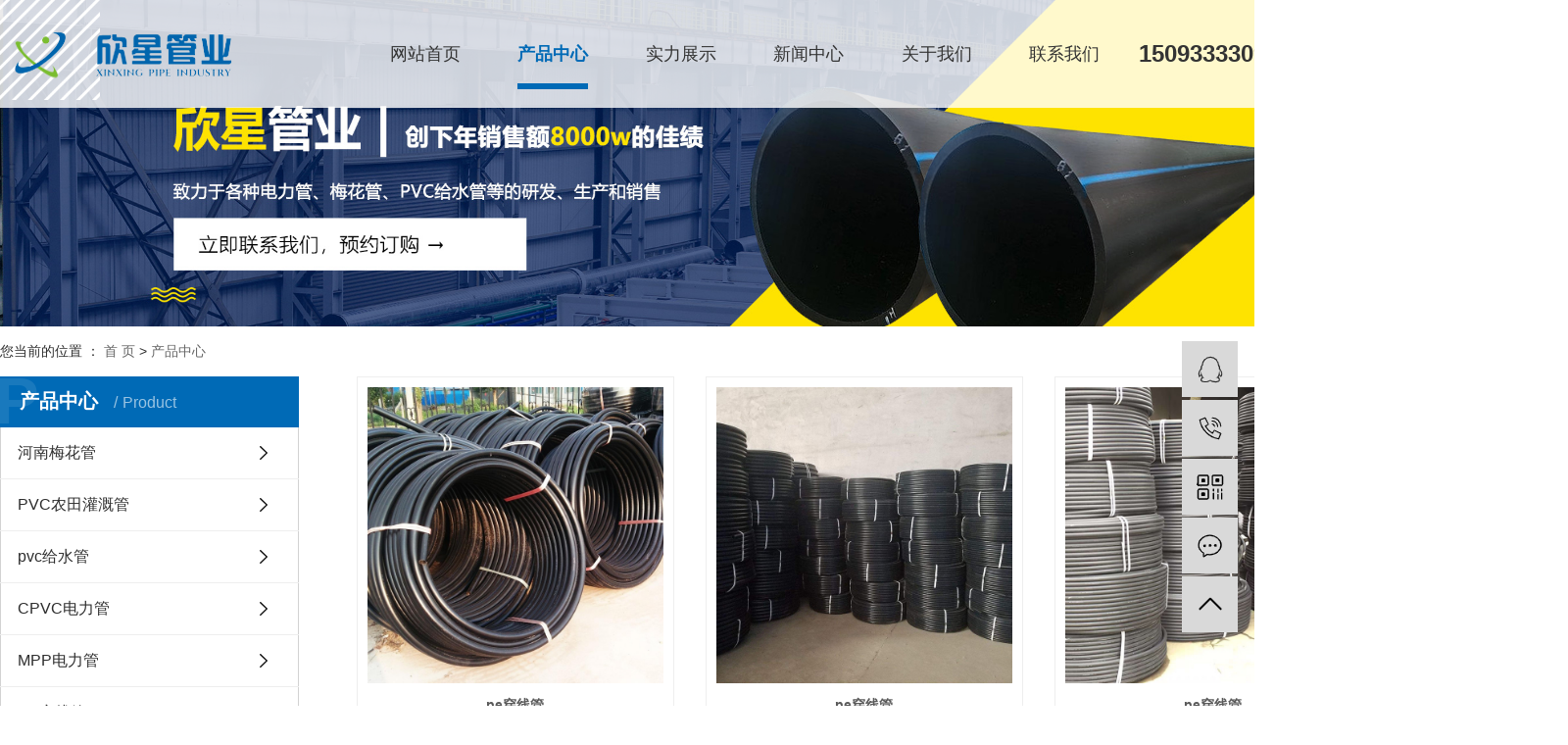

--- FILE ---
content_type: text/html;charset=utf-8
request_url: http://zzsxxgy.com/product/
body_size: 5410
content:
<!DOCTYPE html>
<html lang="zh-CN">
<head>
    <meta charset="utf-8">
    <meta http-equiv="X-UA-Compatible" content="IE=edge">
    <title>产品中心-郑州市欣星管业有限公司</title>
    <meta name="keywords" content="产品中心"/>
    <meta name="description" content="产品中心郑州市欣星管业有限公司为你详细介绍产品中心的产品分类,包括产品中心下的所有产品的用途、型号、范围、图片、新闻及价格。同时我们还为您精选了产品中心分类的行业资讯、价格行情、展会信息、图片资料等，在全国地区获得用户好评，欲了解更多详细信息,请点击访问!"/>
    <meta name="viewport" content="width=device-width, initial-scale=1, maximum-scale=1, user-scalable=no">
    <link rel="shortcut icon" type="image/x-icon" href="http://zzsxxgy.com/"/>
    <link rel="stylesheet" href="http://zzsxxgy.com/template/default/assets/css/bootstrap.min.css">
    
    <link rel="stylesheet" href="http://zzsxxgy.com/template/default/assets/css/app.css">
    <link rel="stylesheet" href="http://zzsxxgy.com/template/default/assets/css/main.css">
    <script src="http://zzsxxgy.com/template/default/assets/js/jquery.min.js"></script>
    <script>
    var config = {
        homeUrl: 'http://zzsxxgy.com/',
                mUrl: 'http://zzsxxgy.com/m/',
                copyCode: 0,
        isVisitor: 1
    }
</script>
<script src="http://zzsxxgy.com/template/default/assets/js/app.js"></script>


</head>
<body>
<div class="top2">
   <div class="wh1800  flex">
      <div class="logo">
         <a href="http://zzsxxgy.com/"><img alt="河南PE管"
               src="http://zzsxxgy.com/data/upload/202110/20211019101121_804.png" /></a>
      </div>
      <ul class="x-menu">
        <li>
        <a href="http://www.zzsxxgy.com/" >网站首页</a>
                                </li>
        <li>
        <a href="http://zzsxxgy.com/product/" >产品中心</a>
                                                    <ul class="x-sub-menu">
                                <li><a href="http://zzsxxgy.com/product/hnmhga31/" >河南梅花管</a></li>
                                <li><a href="http://zzsxxgy.com/product/hnPVCgsgd54/" >PVC农田灌溉管</a></li>
                                <li><a href="http://zzsxxgy.com/product/HDPEgsgac6/" >pvc给水管</a></li>
                                <li><a href="http://zzsxxgy.com/product/CPVCdlg965/" >CPVC电力管</a></li>
                                <li><a href="http://zzsxxgy.com/product/MPPdlg077/" >MPP电力管</a></li>
                                <li><a href="http://zzsxxgy.com/product/PEcxg6a2/" >PE穿线管</a></li>
                                </ul>
                                        </li>
        <li>
        <a href="http://zzsxxgy.com/case/" >实力展示</a>
                                                    <ul class="x-sub-menu">
                                <li><a href="http://zzsxxgy.com/case/fhxcdee/" >发货现场</a></li>
                                <li><a href="http://zzsxxgy.com/case/kcxcc6d/" >库存现场</a></li>
                                <li><a href="http://zzsxxgy.com/case/sccjb99/" >生产车间</a></li>
                                <li><a href="http://zzsxxgy.com/case/dlgyy468/" >施工现场</a></li>
                                </ul>
                                        </li>
        <li>
        <a href="http://zzsxxgy.com/news/" >新闻中心</a>
                                                    <ul class="x-sub-menu">
                                <li><a href="http://zzsxxgy.com/news/company/" >公司新闻</a></li>
                                <li><a href="http://zzsxxgy.com/news/xydt/" target='_blank'>行业新闻</a></li>
                                <li><a href="http://zzsxxgy.com/news/jszx30f/" >技术知识</a></li>
                                </ul>
                                        </li>
        <li>
        <a href="http://zzsxxgy.com/about_about/" >关于我们</a>
                                                    <ul class="x-sub-menu">
                                <li><a href="http://zzsxxgy.com/about_about/gsjj9f6.html" >公司简介</a></li>
                                <li><a href="http://zzsxxgy.com/about_about/zzry37f.html" >资质荣誉</a></li>
                                </ul>
                                        </li>
        <li>
        <a href="http://zzsxxgy.com/about_contact/" >联系我们</a>
                                                    <ul class="x-sub-menu">
                                <li><a href="http://zzsxxgy.com/about_contact/lxc2e.html" >联系我们</a></li>
                                </ul>
                                        </li>
    </ul>      <div class="k2">
         <p>15093333098</p>
      </div>
      <div class="ss">
         <div class="ss-btn">
            <img src="http://zzsxxgy.com/template/default/assets/images/ss.png" alt="" id="btn1">
         </div>
         <form method="get" name="formsearch" class="sous clearfix" id="formsearch1" action="http://zzsxxgy.com/search.php">
           <input type="text" name="wd" id="keyword" placeholder="输入关键词" />
           <input type="submit" id="s_btn" value="" />
        </form>
      </div>
   </div>
</div>


<script>
   $('.ss-btn').click(function () {
      $('.sous').show()
   })
   $(document).bind("click", function (e) {
     if($(e.target).closest(".ss").length == 0){ //说明点击区域不包含.ss
      $('.sous').hide()
     }
});



</script>

<div class="page-banner">
        <img src="http://zzsxxgy.com/data/upload/202205/20220530164051_423.jpg" alt="http://zzsxxgy.com/data/upload/202205/20220530164051_423.jpg">
    </div>


<div class="page-position">
    <div class="wh clearfix">
        您当前的位置 ：
        
	 <a href="http://zzsxxgy.com/">首 页</a> > <a href="http://zzsxxgy.com/product/">产品中心</a>

    </div>
</div>


<div class="page-wrap">
    <div class="wh clearfix">
                
        <div class="page-wrap-left xymob-menu-click">
            <div class="xymob-left-close-btn"><i class="icon-font icon-close"></i></div>
            <div class="xypg-left">
                                <div class="xypg-left-box xypg-left-menu">
                    <div class="xypg-left-title">
                        <h3>
产品中心 <span>Product</span>
</h3>
                    </div>
                    <div class="xypg-left-con">
                        
	<ul class="xypg-left-nav">
        <li data-id="2">
        <a href="http://zzsxxgy.com/product/hnmhga31/">河南梅花管</a>
        <div class="first-nav-btn"></div>
            </li>
        <li data-id="4">
        <a href="http://zzsxxgy.com/product/hnPVCgsgd54/">PVC农田灌溉管</a>
        <div class="first-nav-btn"></div>
            </li>
        <li data-id="18">
        <a href="http://zzsxxgy.com/product/HDPEgsgac6/">pvc给水管</a>
        <div class="first-nav-btn"></div>
            </li>
        <li data-id="20">
        <a href="http://zzsxxgy.com/product/CPVCdlg965/">CPVC电力管</a>
        <div class="first-nav-btn"></div>
            </li>
        <li data-id="21">
        <a href="http://zzsxxgy.com/product/MPPdlg077/">MPP电力管</a>
        <div class="first-nav-btn"></div>
            </li>
        <li data-id="22">
        <a href="http://zzsxxgy.com/product/PEcxg6a2/">PE穿线管</a>
        <div class="first-nav-btn"></div>
            </li>
    </ul>
                    </div>
                </div>

                                                <div class="xypg-left-box xypg-left-news">
                    <div class="xypg-left-title">
                        <h3>新闻资讯<span>News</span></h3>
                    </div>
                    <div class="xypg-left-con">
                        <ul class="latest-news">
                                                        <li><a href="http://zzsxxgy.com/news/343.html" title="PE管各项性能指标">PE管各项性能指标</a></li>
                                                        <li><a href="http://zzsxxgy.com/news/347.html" title="cpvc电力管真正的绿色产品?">cpvc电力管真正的绿色产品?</a></li>
                                                        <li><a href="http://zzsxxgy.com/news/351.html" title="mpp电力管抗损坏能力强">mpp电力管抗损坏能力强</a></li>
                                                        <li><a href="http://zzsxxgy.com/news/354.html" title="硬质PVC管材、管件发展">硬质PVC管材、管件发展</a></li>
                                                        <li><a href="http://zzsxxgy.com/news/357.html" title="PE管各项性能指标">PE管各项性能指标</a></li>
                                                        <li><a href="http://zzsxxgy.com/news/349.html" title="35kv高压线穿mpp电力管还是cpvc电力管">35kv高压线穿mpp电力管还是cpvc电力管</a></li>
                                                    </ul>
                    </div>
                </div>

                                                                <div class="xypg-left-box xypg-left-keys">
                    <div class="xypg-left-title">
                        <h3>热门关键词<span>Keywords</span></h3>
                    </div>
                    <div class="xypg-left-con">
                        <ul class="hot-keys">
                                                        <li><a href="http://zzsxxgy.com/tag/郑州PE管" title="郑州PE管">郑州PE管</a></li>
                                                        <li><a href="http://zzsxxgy.com/tag/医院行业价格" title="医院行业价格">医院行业价格</a></li>
                                                        <li><a href="http://zzsxxgy.com/tag/cpvc电力管厂家" title="cpvc电力管厂家">cpvc电力管厂家</a></li>
                                                        <li><a href="http://zzsxxgy.com/tag/PE管批发" title="PE管批发">PE管批发</a></li>
                                                        <li><a href="http://zzsxxgy.com/tag/郑州mpp电力管" title="郑州mpp电力管">郑州mpp电力管</a></li>
                                                        <li><a href="http://zzsxxgy.com/tag/学校行业批发" title="学校行业批发">学校行业批发</a></li>
                                                        <li><a href="http://zzsxxgy.com/tag/学校行业价格" title="学校行业价格">学校行业价格</a></li>
                                                        <li><a href="http://zzsxxgy.com/tag/医院行业批发" title="医院行业批发">医院行业批发</a></li>
                                                        <li><a href="http://zzsxxgy.com/tag/mpp电力管" title="mpp电力管">mpp电力管</a></li>
                                                        <li><a href="http://zzsxxgy.com/tag/河南PE管" title="河南PE管">河南PE管</a></li>
                                                        <li><a href="http://zzsxxgy.com/tag/mpp电力管厂家" title="mpp电力管厂家">mpp电力管厂家</a></li>
                                                        <li><a href="http://zzsxxgy.com/tag/PVC管" title="PVC管">PVC管</a></li>
                                                    </ul>
                    </div>
                </div>
                
                <div class="xypg-left-box xypg-left-contact">
                    <div class="xypg-left-title">
                        <h3>联系我们<span>Contact Us</span></h3>
                    </div>
                    <div class="xypg-left-con">
                        <div class="page-wrap-contact">
                            <h4>郑州市欣星管业有限公司</h4>
                            <p style="white-space: normal;">联系人：缪经理</p><p style="white-space: normal;">手　机：15093333098</p><p style="white-space: normal;">邮　箱：641973004@qq.com</p><p style="white-space: normal;">地&nbsp; &nbsp;址：中国河南省郑州市新郑市芦家桥东</p><p>网&nbsp; &nbsp;址：www.zzsxxgy.com</p>
                        </div>
                    </div>
                </div>

                <div class="page-message-img">
                    <a href="http://zzsxxgy.com/inquiry/"><img src="http://zzsxxgy.com/data/upload/202007/20200725085610_927.png" alt=""></a>
                </div>
            </div>
        </div>
        

                
        <div class="page-wrap-right">
            <div class="xypg-right-content">
                
    <div class="xypg-pro-description" style="display: none;">为你详细介绍产品中心的产品内容,包括产品中心的用途、型号、范围、图片等,在这里你可以得知所有产品中心的新闻以及最新的市场产品中心价格。</div>
                 <!-- 产品列表页 -->
<ul class="xypg-product-list clearfix">
			<li>
            <a href="http://zzsxxgy.com/product/427.html" title="pe穿线管" class="img"><img src="http://zzsxxgy.com/data/upload/202205/thumb_20220530133152_824.jpg" alt="pe穿线管" /></a>
			<h3><a href="http://zzsxxgy.com/product/427.html" title="pe穿线管">pe穿线管</a></h3>
		</li>
			<li>
            <a href="http://zzsxxgy.com/product/426.html" title="pe穿线管" class="img"><img src="http://zzsxxgy.com/data/upload/202205/thumb_20220530133133_407.jpg" alt="pe穿线管" /></a>
			<h3><a href="http://zzsxxgy.com/product/426.html" title="pe穿线管">pe穿线管</a></h3>
		</li>
			<li>
            <a href="http://zzsxxgy.com/product/425.html" title="pe穿线管" class="img"><img src="http://zzsxxgy.com/data/upload/202205/thumb_20220530133117_491.jpg" alt="pe穿线管" /></a>
			<h3><a href="http://zzsxxgy.com/product/425.html" title="pe穿线管">pe穿线管</a></h3>
		</li>
			<li>
            <a href="http://zzsxxgy.com/product/424.html" title="pe穿线管" class="img"><img src="http://zzsxxgy.com/data/upload/202205/thumb_20220530133110_332.jpg" alt="pe穿线管" /></a>
			<h3><a href="http://zzsxxgy.com/product/424.html" title="pe穿线管">pe穿线管</a></h3>
		</li>
			<li>
            <a href="http://zzsxxgy.com/product/423.html" title="pe穿线管" class="img"><img src="http://zzsxxgy.com/data/upload/202205/thumb_20220530133053_764.jpg" alt="pe穿线管" /></a>
			<h3><a href="http://zzsxxgy.com/product/423.html" title="pe穿线管">pe穿线管</a></h3>
		</li>
			<li>
            <a href="http://zzsxxgy.com/product/422.html" title="pe穿线管" class="img"><img src="http://zzsxxgy.com/data/upload/202205/thumb_20220530133020_737.jpg" alt="pe穿线管" /></a>
			<h3><a href="http://zzsxxgy.com/product/422.html" title="pe穿线管">pe穿线管</a></h3>
		</li>
			<li>
            <a href="http://zzsxxgy.com/product/421.html" title="pe穿线管" class="img"><img src="http://zzsxxgy.com/data/upload/202205/thumb_20220530132945_349.jpg" alt="pe穿线管" /></a>
			<h3><a href="http://zzsxxgy.com/product/421.html" title="pe穿线管">pe穿线管</a></h3>
		</li>
			<li>
            <a href="http://zzsxxgy.com/product/420.html" title="pe穿线管" class="img"><img src="http://zzsxxgy.com/data/upload/202205/thumb_20220530132912_326.jpg" alt="pe穿线管" /></a>
			<h3><a href="http://zzsxxgy.com/product/420.html" title="pe穿线管">pe穿线管</a></h3>
		</li>
			<li>
            <a href="http://zzsxxgy.com/product/419.html" title="pe穿线管" class="img"><img src="http://zzsxxgy.com/data/upload/202205/thumb_20220530132904_541.jpg" alt="pe穿线管" /></a>
			<h3><a href="http://zzsxxgy.com/product/419.html" title="pe穿线管">pe穿线管</a></h3>
		</li>
			<li>
            <a href="http://zzsxxgy.com/product/418.html" title="pe穿线管" class="img"><img src="http://zzsxxgy.com/data/upload/202205/thumb_20220530132820_369.jpg" alt="pe穿线管" /></a>
			<h3><a href="http://zzsxxgy.com/product/418.html" title="pe穿线管">pe穿线管</a></h3>
		</li>
			<li>
            <a href="http://zzsxxgy.com/product/417.html" title="pe穿线管" class="img"><img src="http://zzsxxgy.com/data/upload/202205/thumb_20220530132801_139.jpg" alt="pe穿线管" /></a>
			<h3><a href="http://zzsxxgy.com/product/417.html" title="pe穿线管">pe穿线管</a></h3>
		</li>
			<li>
            <a href="http://zzsxxgy.com/product/416.html" title="pe穿线管" class="img"><img src="http://zzsxxgy.com/data/upload/202205/thumb_20220530132708_192.jpg" alt="pe穿线管" /></a>
			<h3><a href="http://zzsxxgy.com/product/416.html" title="pe穿线管">pe穿线管</a></h3>
		</li>
			<li>
            <a href="http://zzsxxgy.com/product/415.html" title="pe穿线管" class="img"><img src="http://zzsxxgy.com/data/upload/202205/thumb_20220530132652_274.jpg" alt="pe穿线管" /></a>
			<h3><a href="http://zzsxxgy.com/product/415.html" title="pe穿线管">pe穿线管</a></h3>
		</li>
			<li>
            <a href="http://zzsxxgy.com/product/414.html" title="pe穿线管" class="img"><img src="http://zzsxxgy.com/data/upload/202205/thumb_20220530132632_363.jpg" alt="pe穿线管" /></a>
			<h3><a href="http://zzsxxgy.com/product/414.html" title="pe穿线管">pe穿线管</a></h3>
		</li>
			<li>
            <a href="http://zzsxxgy.com/product/413.html" title="pe穿线管" class="img"><img src="http://zzsxxgy.com/data/upload/202205/thumb_20220530132614_541.jpg" alt="pe穿线管" /></a>
			<h3><a href="http://zzsxxgy.com/product/413.html" title="pe穿线管">pe穿线管</a></h3>
		</li>
	</ul>

                        <div class="xypg-pagination"><div class="pagin-left">
    <!-- 总计 -->
    <a>共 127 条记录</a>
    <!-- 首页 -->
    <a href="http://zzsxxgy.com/product/">首页</a>
    <!-- 上一页 -->
    
</div>
<div class="pagin-mid">
    <div class="pc-pagin-mid">
        <!-- 数字 -->
        <span id='current'>1</span><a href="http://zzsxxgy.com/product/p2.html">2</a><a href="http://zzsxxgy.com/product/p3.html">3</a><a href="http://zzsxxgy.com/product/p4.html">4</a><a href="http://zzsxxgy.com/product/p5.html">5</a><a href="http://zzsxxgy.com/product/p6.html">6</a><a href="http://zzsxxgy.com/product/p7.html">7</a><a href="http://zzsxxgy.com/product/p8.html">8</a><a href="http://zzsxxgy.com/product/p9.html">9</a>
    </div>
    <div class="mob-pagin-mid">
        <!-- 当前页数  /  总页数 -->
        <span>1/9</span>
    </div>
</div>
<div class="pagin-right">
    <!-- 下一页 -->
    <a href="http://zzsxxgy.com/product/p2.html">下一页</a>
    <!-- 尾页 -->
    <a href="http://zzsxxgy.com/product/p9.html">尾页</a>
</div>

<div class="pagin-select">
    <select onchange="window.location=this.options[this.selectedIndex].value">
        <option value='http://zzsxxgy.com/product/p1.html' selected = "selected">第1页</option><option value='http://zzsxxgy.com/product/p2.html'>第2页</option><option value='http://zzsxxgy.com/product/p3.html'>第3页</option><option value='http://zzsxxgy.com/product/p4.html'>第4页</option><option value='http://zzsxxgy.com/product/p5.html'>第5页</option><option value='http://zzsxxgy.com/product/p6.html'>第6页</option><option value='http://zzsxxgy.com/product/p7.html'>第7页</option><option value='http://zzsxxgy.com/product/p8.html'>第8页</option><option value='http://zzsxxgy.com/product/p9.html'>第9页</option>
    </select>
</div></div>
                  
            </div>
                    </div>
        

                
        <div class="page-mob-tool">
            <ul>
                <li class="xymob-page-navbtn"><i class="icon-font icon-dots-horizontal"></i></li>
                <li class="xymob-page-backtop"><i class="icon-font icon-top"></i></li>
            </ul>
        </div>
        
    </div>
</div>


<div class="p8 pos">
	<div class="wh">
		<div class="p8a flex">
			<div class="p8a1">
				COPYRIGHT ©
				http://zzsxxgy.com/
				郑州市欣星管业有限公司
								主要从事于
				<a href="http://zzsxxgy.com/search.php?wd=河南PE管">河南PE管</a>,<a href="http://zzsxxgy.com/search.php?wd=河南电力管">河南电力管</a>,<a href="http://zzsxxgy.com/search.php?wd=郑州PE管厂家">郑州PE管厂家</a>
				, 欢迎来电咨询！
				 <br>
				<a href="http://beian.miit.gov.cn/" target="_blank">豫ICP备17035737号-1</a> <span class="jszc">技术支持： <a href="http://www.zzrd.net"
						target='_blank'>
						热点科技
					</a></span>
												<div class="x-region">
					主营区域：
										<a href="http://zzsxxgy.com/henan/">
						河南
					</a>
										<a href="http://zzsxxgy.com/zhengzhou/">
						郑州
					</a>
										<a href="http://zzsxxgy.com/xinxiang/">
						新乡
					</a>
										<a href="http://zzsxxgy.com/anyang/">
						安阳
					</a>
										<a href="http://zzsxxgy.com/kaifeng/">
						开封
					</a>
										<a href="http://zzsxxgy.com/jiaozuo/">
						焦作
					</a>
										<a href="http://zzsxxgy.com/shangqiu/">
						商丘
					</a>
										<a href="http://zzsxxgy.com/luohe/">
						漯河
					</a>
										<a href="http://zzsxxgy.com/xuchang/">
						许昌
					</a>
										<a href="http://zzsxxgy.com/zhoukou/">
						周口
					</a>
										<a href="http://zzsxxgy.com/zhumadian/">
						驻马店
					</a>
										<a href="http://zzsxxgy.com/nanyang/">
						南阳
					</a>
										<a href="http://zzsxxgy.com/luoyang/">
						洛阳
					</a>
									</div>
											</div>
			<div class="p8a2">
				<p><a href="http://www.zzsxxgy.com/about_about/zzry37f.html" target="_self"><img src="/data/upload/202111/1637915110350420.jpg" title="1637915110350420.jpg" alt="营业执照（2020.3.jpg"/></a></p>
			</div>
		</div>
				<div class="x-seo">
			<a href="http://zzsxxgy.com/article/">热推信息</a> |
			<a href="http://zzsxxgy.com/region/">企业分站</a> |
			<a href="http://zzsxxgy.com/sitemap/">
				网站地图
			</a> |
			<a href="http://zzsxxgy.com/rss.xml">RSS</a> |
			<a href="http://zzsxxgy.com/sitemap.xml">XML</a>
					</div>
		
			</div>
</div>


<!-- 右侧客服 -->
<!-- 侧边工具栏 -->
<div id="toolbar">
    <ul>
                        <li><a href="http://wpa.qq.com/msgrd?v=3&amp;uin=370666871&amp;site=qq&amp;menu=yes" target="_blank">
            <span class="icon-font icon-qq"></span>
            <span class="wz">业务咨询</span>
        </a></li>
                        <li><a href="javascript:;">
            <span class="icon-font icon-phone"></span>
            <span class="wz">15093333098</span>
        </a></li>
        <li class="ewm">
            <span class="icon-font icon-ewm"></span>
                        <div class="ewm-box"><img src="http://zzsxxgy.com/data/upload/202111/20211116152500_998.png" alt="二维码" /></div>
                    </li>
        <li><a href="http://zzsxxgy.com/inquiry/">
            <span class="icon-font icon-message"></span>
            <span class="wz">在线留言</span>
        </a></li>
        <li class="backtop"><span class="icon-font icon-top"></span></li>
    </ul>
</div>

<script>
    $(function () {
        // 返回顶部
        app.backTop("#toolbar .backtop",300);
        var imgUrl = 'http://zzsxxgy.com/';
        if($(".ewm-box img").attr('src') == imgUrl ) {
            $(".ewm-box").remove();
        }
    })
</script>
<script src="http://zzsxxgy.com/template/default/assets/js/main.js"></script>



<script>
    // window.onload = function() {
    //     $(".x-menu li a[href='"+$('.xypg-left-nav li.clicked a').attr('href')+"']").parents('li').addClass('active').siblings('li').removeClass('active');
    // }
</script>
</body>
</html>


--- FILE ---
content_type: text/css
request_url: http://zzsxxgy.com/template/default/assets/css/main.css
body_size: 19016
content:
/*初始化样式*/
html {
    margin: 0;
    padding: 0;
    border: 0;
}

body,
div,
span,
object,
iframe,
h1,
h2,
h3,
h4,
p,
blockquote,
pre,
a,
address,
code,
b,
em,
img,
dl,
dt,
dd,
ol,
ul,
li,
fieldset,
form,
label,
footer,
header,
hgroup,
nav,
section {
    margin: 0;
    padding: 0;
    border: 0;
}

body {
    background: #fff;
    color: #666;
    position: relative;
    font: 12px/1.5 Microsoft YaHei, arial, 宋体, sans-serif;
    vertical-align: baseline;
    width: 100%;
    overflow-x: hidden;
}

a {
    text-decoration: none;
    outline: none;
}

a:link {
    color: #666;
}

a:visited {
    color: #666;
}

a:hover,
a:active,
a:focus {
    color: #009b4c;
    text-decoration: none;
    outline: none;
}

input {
    padding: 0;
    margin: 0;
    font-family: 'Microsoft YaHei';
}

img {
    border: none;
    background: none;
    vertical-align: middle;
}

ul,
ol,
li {
    list-style-type: none;
}

select,
input,
img,
select {
    vertical-align: middle;
}

table {
    border-collapse: collapse;
    border-spacing: 0
}

table,
th,
td {
    vertical-align: middle
}

.clearfix:after {
    content: ".";
    display: block;
    height: 0;
    clear: both;
    overflow: hidden;
    visibility: hidden;
}

.clearfix {
    zoom: 1
}

.clearboth {
    height: 0px;
    line-height: 0px;
    overflow: hidden;
    clear: both;
    font-size: 0px;
}

h1,
h2,
h3,
h4 {
    font-size: 12px;
    font-weight: bold;
}

hr {
    border: 0;
    border-top: 1px solid #ccc;
    height: 0;
}

dt {
    font-weight: normal;
}

/*----- Common css ------*/
.fl {
    float: left;
}

.fr {
    float: right;
}

.di {
    _display: inline;
}

.fwn {
    font-weight: normal;
}

.dib {
    *display: inline;
    _zoom: 1;
    _display: inline;
    _font-size: 0px;
}

.flex {
    display: flex;
    justify-content: space-between;
    align-items: center;
    flex-wrap: wrap;
}

.flexd {
    display: flex;
    justify-content: space-between;
    flex-wrap: wrap;
}

.wh {
    width: 1400px;
    margin: 0 auto;
}

.pos {
    position: relative;
    width: 1920px;
    left: 50%;
    margin-left: -960px;
}

.com-img {
    display: inline;
    overflow: hidden;
    margin: 0 auto;
    display: table;
}

.com-img img {
    transition: all 0.8s;
    -webkit-transition: all 0.8s;
    -moz-transition: all 0.8s;
    -o-transition: all 0.8s;
}

.com-img:hover img {
    transform: scale(1.1);
    -webkit-transform: scale(1.1);
    -moz-transform: scale(1.1);
    -o-transform: scale(1.1);
    -ms-transform: scale(1.1);
}

.wh1800 {
    max-width: 1830px;
    min-width: 1430px;
    margin: 0 auto;
    padding: 0 15px;
}

/*头部样式*/


.top2 {
    height: 110px;
    background: rgba(255, 255, 255, .8);
    position: absolute;
    top: 0;
    left: 0;
    right: 0;
    z-index: 99;
}

#header {
    width: 1000px;
    margin: 0 auto;
}

.logo {
    float: left;
    line-height: 110px;
    width: 232px;
}

.top2 .k2 {
    font-size: 24px;
    font-weight: 700;
    color: #333333;
}


.ss {
    width: 36px;
    height: 36px;
    position: relative;
}

.ss .ss-btn {
    cursor: pointer;
    font-size: 0;
}

.ss #formsearch1 {
    position: absolute;
    right: 0;
    top: 50%;
    transform: translateY(-50%);
    z-index: 999;
    display: none;
    width: 330px;
    background: #fff;
    border: 1px solid #006ab6;
}

.ss #formsearch1 input {
    line-height: 50px;
    height: 50px;
    border: none;
    outline: none;
}

.ss #formsearch1 #keyword {
    width: 257px;
    padding-left: 13px;
    float: left;
    font-size: 16px;
    color: #cccccc;
}

.ss #formsearch1 #keyword::placeholder {
    color: #cccccc;
}

.ss #formsearch1 #s_btn {
    width: 70px;
    color: #fff;
    text-align: center;
    padding: 0;
    float: right;
    background: #006ab6 url(../images/ss1.png) no-repeat center center;
}







.x-menu {
    display: flex;
    justify-content: space-between;
    align-items: center;
    width: 724px;
    margin-left: auto;
    margin-right: 3.1vw;
}

.x-menu>li {
    position: relative;
}

.x-menu>li>a {
    display: block;
    font-size: 18px;
    color: #333333;
    white-space: nowrap;
    line-height: 72px;
    height: 72px;
    text-align: center;
    border-bottom: 6px solid transparent;
    transition: all ease .3s;
}

.x-menu>li:hover>a {
    border-bottom: 6px solid #006ab6;
}


.x-menu>li>a:hover {
    background-color: #ff8a0000;
    color: #006ab6;
    font-weight: 700;
}
.x-menu>li.active>a {
    color: #006ab6;
    font-weight: 700;
    border-bottom: 6px solid #006ab6;
}

.x-menu>li.active>a {}

.x-menu>li:after {
    content: '';
    position: absolute;
    z-index: 100;
    width: 100%;
    left: 0;
    /*height: 40px;*/
    opacity: 0;
    top: 100%;
}

.x-menu>li:hover .x-sub-menu {
    opacity: 1;
    visibility: visible;
    -webkit-transform: translateY(0);
    transform: translateY(0);
    background: #fff;
}

.x-sub-menu {
    position: absolute;
    z-index: 99;
    width: 100%;
    left: 0%;
    top: 60px;
    background: #fff;
    opacity: 0;
    visibility: hidden;
    -webkit-transform: translateY(20px);
    transform: translateY(20px);
    -webkit-transition: all .5s ease;
    transition: all .5s ease;

}

.x-sub-menu>li {
    /* padding: 0 0.9rem; */
}

.x-sub-menu>li>a {
    display: block;
    text-align: center;
    line-height: 2;
    font-size: 14px;
    color: #666666;
    line-height: 2.6;
}

.x-sub-menu>li>a:hover {
    background: #019350;
    color: #fff;

}

.x-sub-menu:after {
    content: '';
    width: 0;
    height: 0;
    line-height: 0;
    font-size: 0;
    overflow: hidden;
    border-width: 10px;
    cursor: pointer;
    border-style: dashed dashed solid dashed;
    border-color: transparent transparent #fff transparent;
    border-top: none;
    position: absolute;
    top: -10px;
    left: 50%;
    margin-left: -10px;
    z-index: 99;
    display: none;
}



.top2 .ss {
    margin-left: 5.8vw;
}



.index-title h3 {
    font-size: 50px;
    color: #006ab6;
    position: relative;
    padding-left: 34px;
}

.index-title h3::after {
    content: "";
    width: 16px;
    height: 4px;
    background-color: #006ab6;
    position: absolute;
    left: 0;
    top: 50%;
    transform: translateY(-50%);
}

.index-title>p {
    font-size: 20px;
    font-weight: normal;
    color: #333333;
    margin-top: 30px;
}




.p1 {
    padding: 110px 0 46px;
    background: #f6f6f6;
}

.p1a {
    position: relative;
}

.p1a a.more {
    display: block;
    width: 150px;
    line-height: 60px;
    border: solid 1px #d2d2d2;
    font-size: 18px;
    font-weight: bold;
    color: #333333;
    text-align: center;
    position: absolute;
    right: -166px;
    top: 23px;
}

.p1a a.more::before {
    content: "";
    width: 80px;
    height: 2px;
    background-color: #000000;
    position: absolute;
    right: -34px;
    top: 50%;
    transform: translateY(-50%);
}

.p1a1 {
    justify-content: flex-end;
}

.p1a1 li a {
    display: block;
    font-size: 18px;
    color: #333333;
    margin: 0 30px;
    transition: all ease .2s;
}

.p1a1 li:hover a {
    color: #006ab6;
    font-weight: 700;
}


.p1b {
    margin-top: 45px;
}

.p1b li {
    margin-bottom: 24px;
}

.p1b li:nth-last-child(-n+3) {
    margin-bottom: 0;
}

.p1b li a {
    display: block;
    width: 460px;
    background-color: #ffffff;
    box-shadow: 0px 0px 10px 0px rgba(0, 0, 0, 0.1);
    position: relative;
}
.p1b li a .com-img{    display: block;height: 327px;
    overflow: hidden;}
.p1b li a div.img img {
    display: block;
    width: 100%;
    
}

.p1b li a>h3 {
    line-height: 60px;
    font-size: 22px;
    color: #333333;
    background: #fff;
    text-align: center;
    transition: all ease .3s;
}


.p1b li a .cont {
    width: 100%;
    height: 100%;
    position: absolute;
    left: 0;
    top: 0;
    background-color: rgba(0, 106, 182, .8);
    color: #fff;
    padding-top: 24px;
    opacity: 0;
    transition: all ease .3s;
}

.p1b li a .cont h3 {
    font-size: 72px;
    font-weight: bold;
    line-height: 1;
    position: relative;
    padding-left: 113px;
}

.p1b li a .cont h3::before {
    content: "";
    width: 108px;
    height: 1px;
    background-color: #ffffff;
    position: absolute;
    left: 0;
    top: 50%;
    transform: translateY(-50%);
}

.p1b li a .cont h4 {
    font-size: 22px;
    margin-top: 24px;
    line-height: 1;
    margin-bottom: 32px;
    padding-left: 28px;
}


.p1b li a .cont p {
    font-size: 14px;
    line-height: 26px;
    padding-left: 28px;
}

.p1b li a .cont span.more {
    width: 107px;
    height: 20px;
    background: url(../images/more.png) no-repeat center center;
    display: block;
    margin-top: 60px;
    margin-left: 28px;
}

.p1b li:hover a .cont {
    opacity: 1;
}

.p1b li:hover a>h3 {
    opacity: 0;
        display: none;
}
.p1b li:hover a .com-img{    display: block;height: 387px;
    overflow: hidden;}


.p2 {
    padding: 108px 0 124px;
}

.p2a .p2a1 {
    padding-top: 14px;
}

.p2a .p2a1 li {
    font-size: 20px;
    color: #333333;
    cursor: pointer;
}

.p2a .p2a1 li.on {
    color: #006ab6;
}

.p2a .p2a1 li+li {
    margin-left: 72px;
}

.p2b {
    margin-top: 74px;
    position: relative;
}


.p2b li a {
    display: block;
    width: 100%;
}

.p2b li a div.img img {
    width: 100%;
    height: 660px;
}

.p2b li a .cont {
    background-color: rgba(0, 106, 182, .8);
    position: absolute;
    bottom: 0;
    left: 0;
    right: 0;
    padding: 24px 72px 34px 246px;
}

.p2b li a .cont>p {
    font-size: 20px;
    font-weight: normal;
    color: #ffffff;
}

.p2b li a .cont .cont-img {
    width: 150px;
    height: 160px;
    background-color: #006ab6;
    display: flex;
    flex-direction: column;
    justify-content: center;
    align-items: center;
    position: absolute;
    top: -78px;
    left: 60px;
}

.p2b li a .cont .cont-img>h3 {
    font-size: 24px;
    color: #ffffff;
    margin-top: 13px;
}


.p2b a.prev {
    width: 70px;
    height: 70px;
    background: #006ab6 url(../images/btn1.png) no-repeat center center;
    position: absolute;
    left: 0;
    top: 50%;
    transform: translateY(-50%);
    cursor: pointer;
    z-index: 99;
}

.p2b a.next {
    width: 70px;
    height: 70px;
    background: #006ab6 url(../images/btn1.png) no-repeat center center;
    position: absolute;
    right: 0;
    top: 50%;
    transform: translateY(-50%) rotate(180deg);
    cursor: pointer;
    z-index: 99;
}










.p3 {
    background: url(../images/p3b.jpg) no-repeat center center;
    background-size: cover;
    height: 1080px;
    padding-top: 110px;
}

.p3a {
    position: relative;
}

.p3a li a div.img img {
    width: 590px;
    height: 500px;
}


.p3a li a .cont {
    width: 810px;
    height: 500px;
    background-color: #ffffff;
}

.p3-swiper {
    overflow: hidden;
    margin-top: 70px;
}

.p3-swiper .cont {
    padding: 80px 112px 10px 90px;
}

.p3-swiper .cont h3 {
    font-size: 30px;
    color: #333333;
    margin-bottom: 35px;
    position: relative;
}

.p3-swiper .cont p {
    font-size: 20px;
    line-height: 2;
    color: #666666;
}

.p3-swiper .cont span.more {
    display: block;
    width: 200px;
    line-height: 60px;
    border: solid 1px #d2d2d2;
    font-size: 18px;
    font-weight: bold;
    color: #333333;
    text-align: center;
    position: relative;
    margin-top: 62px;
}


.p3-swiper .cont span.more::before {
    content: "";
    width: 102px;
    height: 2px;
    background-color: #000000;
    position: absolute;
    right: -32px;
    top: 50%;
    transform: translateY(-50%);
}

.p3-swiper .cont h3::after {
    content: "";
    width: 100px;
    height: 6px;
    background-color: #006ab6;
    position: absolute;
    left: -130px;
    top: 6px;
}

.p3a .p3prev {
    width: 70px;
    height: 70px;
    background: #006ab6 url(../images/btn1.png) no-repeat center center;
    position: absolute;
    left: 0;
    top: 50%;
    transform: translateY(-50%);
    cursor: pointer;
    z-index: 999;
    outline: none;
}

.p3a .p3next {
    width: 70px;
    height: 70px;
    background: #006ab6 url(../images/btn1.png) no-repeat center center;
    position: absolute;
    right: 0;
    top: 50%;
    transform: translateY(-50%) rotate(180deg);
    cursor: pointer;
    z-index: 999;
    outline: none;
}



.p4 {
    padding-top: 110px;
}

.p4a {
    margin-top: 106px;
    display: flex;
    justify-content: flex-end;
}

.p4-scorll {
    width: 1660px;
}

.p4-scorll li {
    width: 380px;
    border: solid 1px #d2d2d2;
    margin-right: 25px;
    transition: all ease .3s;
}

.p4-scorll li a {
    display: block;
}

.p4-scorll li a div.img img {
    display: block;
    width: 100%;
    height: 380px;
}


.p4-scorll li a h3 {
    line-height: 108px;
    font-size: 18px;
	color: #333333;
    text-align: center;
    font-weight: 400;
}

.p4-scorll li:hover{
    border: solid 1px #313131;
}


.p4 .more a {
    display: block;
    width: 230px;
    line-height: 80px;
    border: solid 1px #d2d2d2;
    font-size: 18px;
    font-weight: bold;
    color: #333333;
    text-align: center;
    position: relative;
    margin: 99px auto 0;
}


.p4 .more a::before {
    content: "";
    width: 120px;
    height: 4px;
    background-color: #000000;
    position: absolute;
    right: -52px;
    top: 50%;
    transform: translateY(-50%);
}


.p5 {
    margin-top: 190px;
}

.p5a{
    margin-top: 70px;
}
.p5a1 {
    position: relative;
    width: 700px;
    height: 550px;
}

.p5a1 li {
    position: absolute;
    left: 0;
    top: 0;
    right: 0;
    z-index: -1;
    opacity: 0;
    visibility: hidden;
}
.p5a1 li.active {
    opacity: 1;
    z-index: 9;
    visibility: visible;
}
.p5a1 li img {
    display: block;
    width: 700px;
	height: 550px;
}

.p5a2{
    width: 635px;
}
.p5a2 > h3 {
    font-size: 24px;
	color: #006ab6;
    margin-bottom: 40px;
}
.p5a2 > p {
    font-size: 14px;
	line-height: 26px;
	color: #333333;
}
.p5a2 >a.more {
    display: block;	
    width: 150px;
	line-height: 50px;
	background-color: #006ab6;
    font-size: 20px;
	font-weight: normal;
	color: #ffffff;
    text-align: center;
    margin-top: 50px;
}


.p5a2a{
    margin-top: 70px;
}
.p5a2a li {
    text-align: center;
}
.p5a2a li h3 {
    font-size: 70px;
	font-weight: 100;
	color: #006ab6;
    display: inline-block;
}

.p5a2a li span{
    font-size: 46px;
	font-weight: 100;
	color: #333333;
}

.p5a2a li p {
    font-size: 18px;
	font-weight: normal;
	color: #999999;
    margin-top: 15px;
}















.p5b-swiper {
    overflow: hidden;
    margin-top: 12px;
}
.p5b-swiper li {
    width: 100%;
    height: 170px;
	background-color: #fff;
    padding: 4px;
}

.p5b-swiper li  img{
    display: block;
    width: 100%;
    height: 100%;
}

.p5b-swiper li.active{
	background-color: #006ab6;
}









.p6 {
    background: #f6f6f6;
    padding: 115px 0 168px;
    margin-top: 64px;
}

.p6a {
    position: relative;
}

.p6a a.more {
    display: block;
    width: 150px;
    line-height: 60px;
    border: solid 1px #d2d2d2;
    font-size: 18px;
    font-weight: bold;
    color: #333333;
    text-align: center;
    position: absolute;
    right: -166px;
    top: 0;
}

.p6a a.more::before {
    content: "";
    width: 80px;
    height: 2px;
    background-color: #000000;
    position: absolute;
    right: -34px;
    top: 50%;
    transform: translateY(-50%);
}

.p6a1 {
    justify-content: flex-end;
    align-items: flex-start;
    padding-top: 20px;
    padding-right: 115px;
}

.p6a1 li a {
    display: block;
    font-size: 18px;
    color: #333333;
    transition: all ease .2s;
}
.p6a1 li.active a {
    color: #006ab6;
    font-weight: 700;
}

.p6a1 li:hover a {
    color: #006ab6;
    font-weight: 700;
}
.p6a1 li+li {
    margin-left: 160px;
}



.p6-tab {
    position: relative;
    margin-top: 88px;
}
.p6-tab .p6b {
    position: absolute;
    top: 0;
    left: 0;
    right: 0;
    opacity: 0;
    z-index: -1;
}
.p6-tab .p6b.active {
    opacity: 1;
    z-index: 9;
    position: static;
}
.p6-tab .p6b ul li {
    width: 460px;
}
.p6-tab .p6b ul li a {
    flex-direction: column;
}
.p6-tab .p6b ul li:nth-child(2) a {
    flex-direction: column-reverse;
}
.p6-tab .p6b ul li a .cont {
    width: 460px;
	height: 300px;
	background-color: #ffffff;
    padding: 70px 22px 4px 24px ;
}
.p6-tab .p6b ul li a .cont  span {
    font-size: 14px;
	font-weight: normal;
	color: #666666;
}
.p6-tab .p6b ul li a .cont h3 {
    font-size: 18px;
	color: #333333;
    margin: 15px 0 14px;
}
.p6-tab .p6b ul li a .cont p {
    font-size: 16px;
	font-weight: normal;
	color: #666666;
}
.p6-tab .p6b ul li a .img{
    overflow: hidden;
}
.p6-tab .p6b ul li a .img img {
    display: block;
    width: 100%;
    transition: all ease .3s;
}

.p6-tab .p6b ul li:hover .img img {
    transform: scale(1.1);
}

.p6-tab .p6b ul li:hover  a  .cont h3 {
    color: #006ab6;
}




.p7a{
    background: url(../images/line1.jpg) no-repeat center center;
    height: 460px;
    padding-top: 110px;
}
.p7a .index-title h3 {
    color: #333333;
}


.p7b{
    background-color: #434343;
    padding: 82px 0 30px;
}


.p7b1 > h3 {
    font-size: 30px;
	font-weight: 700;
	color: #ffffff;
    margin-bottom: 35px;
}
.p7b1 > p{
    font-size: 16px;
	line-height: 30px;
	color: #ffffff;
}

.p7b2{
    width: 816px;
}
.p7b2 input {
    outline: none;
    background: none;
    border: none;
    width: 400px;
	height: 60px;
	background-color: #535353;
    padding: 0 26px;
    font-size: 18px;
	color: #999999;
    margin-bottom: 17px;
    position: relative;
}
.p7b2 input::placeholder{
    color: #999999;
}
.p7b2 label {
    position: relative;
    font-weight: 400;
}
.p7b2 label  span.red {
    font-size: 18px;
	font-weight: normal;
	color: #ff0000;
    position: absolute;
    left: 16px;
    top: 27%;
    z-index: 99;
}
.p7b2b {
    position: relative;
}
.p7b2b span.red{
    font-size: 18px;
	font-weight: normal;
	color: #ff0000;
    position: absolute;
    left: 16px;
    top: 24px;
    z-index: 99;
}



.p7b2b textarea {
    outline: none;
    background: none;
    border: none;
    resize: none;    
    padding: 20px 26px;
    width: 100%;
    overflow: hidden;
    font-size: 18px;
	color: #999999;
    line-height: 1.6;
    height: 170px;
	background-color: #535353;
    margin-bottom: 20px;
}
.p7b2b textarea::placeholder{
	color: #999999;
}

.code-group input {
    flex: 1;
}
.code-group input[type="submit"] {
    background-color: #006ab6;
    color: #fff;
}
.code-group img {
    margin: 0 20px 17px;
}



.p8{
    background-color: #313131;
    padding: 20px 0;
}
.p8a1 {
    font-size: 12px;
	line-height: 20px;
	color: #666666;
}
.p8a1 a{
	color: #666666;
}
.p8a2 a{
    display: block;
    width: 200px;
	line-height: 50px;
	background-color: #ffffff;
    font-size: 16px;
	font-weight: normal;
	color: #666666;
    text-align: center;
}


/*内页左侧样式*/


.container {
    width: 1200px !important;
    margin: 0 auto;
    padding: 0;
}


.page-product-inquiry a {
    color: #fff;
}